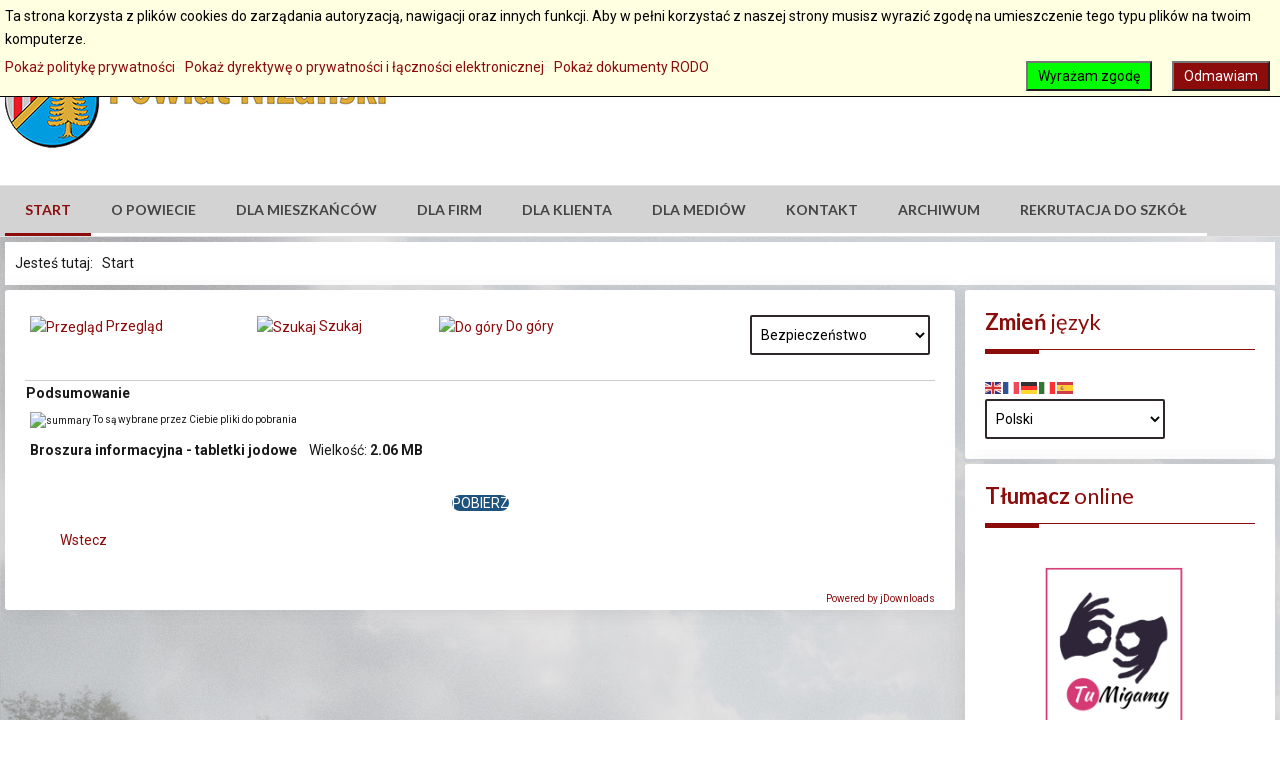

--- FILE ---
content_type: text/html; charset=utf-8
request_url: https://powiatnizanski.pl/component/jdownloads/summary/7-bezpieczenstwo/38-broszura-informacyjna-tabletki-jodowe
body_size: 10837
content:
<!DOCTYPE html>
<html xmlns="http://www.w3.org/1999/xhtml" xml:lang="pl-pl" lang="pl-pl" dir="ltr">
<head>
		
<meta http-equiv="X-UA-Compatible" content="IE=edge">
<meta name="viewport" content="width=device-width, initial-scale=1.0" />
<meta charset="utf-8" />
	<base href="https://powiatnizanski.pl/component/jdownloads/summary/7-bezpieczenstwo/38-broszura-informacyjna-tabletki-jodowe" />
	<meta name="keywords" content="niżański, nisko, powiat niżański, Starostwo Powiatowe w Nisku" />
	<meta name="generator" content="Joomla! - Open Source Content Management" />
	<title>Powiat Niżański - Download Summary</title>
	<link href="https://powiatnizanski.pl/znajdz-na-stronie?catid=7&amp;id=38&amp;format=opensearch" rel="search" title="Szukaj Powiat Niżański" type="application/opensearchdescription+xml" />
	<link href="https://powiatnizanski.pl/components/com_jdownloads/assets/css/jdownloads_buttons.css" rel="stylesheet" />
	<link href="https://powiatnizanski.pl/components/com_jdownloads/assets/css/jdownloads_fe.css" rel="stylesheet" />
	<link href="https://powiatnizanski.pl/components/com_jdownloads/assets/css/jdownloads_custom.css" rel="stylesheet" />
	<link href="/media/com_icagenda/icicons/style.css?0ce825ea4c0b7420f61f352972888a3d" rel="stylesheet" />
	<link href="/plugins/system/jcemediabox/css/jcemediabox.min.css?0072da39200af2a5f0dbaf1a155242cd" rel="stylesheet" />
	<link href="/templates/pcj-jgmina-sky/css/bootstrap.20.css" rel="stylesheet" />
	<link href="/templates/pcj-jgmina-sky/css/bootstrap_responsive.20.css" rel="stylesheet" />
	<link href="/templates/pcj-jgmina-sky/css/template.20.css" rel="stylesheet" />
	<link href="/templates/pcj-jgmina-sky/css/template_responsive.20.css" rel="stylesheet" />
	<link href="/templates/pcj-jgmina-sky/css/extended_layouts.20.css" rel="stylesheet" />
	<link href="/templates/pcj-jgmina-sky/css/font_switcher.20.css" rel="stylesheet" />
	<link href="/templates/pcj-jgmina-sky/css/color.20.css" rel="stylesheet" />
	<link href="//fonts.googleapis.com/css?family=Roboto:400,700&amp;subset=latin,latin-ext" rel="stylesheet" />
	<link href="//fonts.googleapis.com/css?family=Lato:400,700&amp;subset=latin,latin-ext" rel="stylesheet" />
	<link href="/templates/pcj-jgmina-sky/css/ikony.css" rel="stylesheet" />
	<link href="/templates/pcj-jgmina-sky/css/custom-all.css" rel="stylesheet" />
	<link href="/templates/pcj-jgmina-sky/css/rwd.css" rel="stylesheet" />
	<link href="/templates/pcj-jgmina-sky/css/tablesaw.stackonly.css" rel="stylesheet" />
	<link href="https://powiatnizanski.pl/media/com_acym/css/module.min.css?v=1067" rel="stylesheet" />
	<link href="/media/plg_system_eprivacy/css/definitions.min.css?0ce825ea4c0b7420f61f352972888a3d" rel="stylesheet" />
	<link href="/media/plg_system_eprivacy/css/ribbon.min.css?0ce825ea4c0b7420f61f352972888a3d" rel="stylesheet" />
	<link href="/modules/mod_djmegamenu/assets/css/offcanvas.min.css?4.3.4.pro" rel="stylesheet" />
	<link href="/modules/mod_djmegamenu/mobilethemes/dark/djmobilemenu.css?4.3.4.pro" rel="stylesheet" />
	<link href="https://cdnjs.cloudflare.com/ajax/libs/animate.css/4.1.1/animate.compat.min.css" rel="stylesheet" />
	<link href="https://cdnjs.cloudflare.com/ajax/libs/font-awesome/4.7.0/css/font-awesome.min.css" rel="stylesheet" />
	<link href="/modules/mod_djmegamenu/assets/css/theme_override.min.css?4.3.4.pro" rel="stylesheet" />
	<link href="/templates/pcj-jgmina-sky/css/djmegamenu.20.css" rel="stylesheet" />
	<link href="/templates/pcj-jgmina-sky/css/custom.20.css" rel="stylesheet" />
	<style>
.dj-hideitem { display: none !important; }
.plg_system_eprivacy_module .plg_system_eprivacy_message {
border:1px solid #a9a900;
background-color:#ffffe1;
padding:5px;
}
.plg_system_eprivacy_module .plg_system_eprivacy_message button.plg_system_eprivacy_agreed {
color:#000;
background-color:#0f0;
}
.plg_system_eprivacy_module .plg_system_eprivacy_message button.plg_system_eprivacy_declined {
color:#fff;
background-color:#f00;
}
.plg_system_eprivacy_module div.plg_system_eprivacy_accepted,
.plg_system_eprivacy_module div.plg_system_eprivacy_declined {
overflow:hidden;
border: 1px solid #ccc;
color: #999;
vertical-align:middle;

padding:5px;
}
.plg_system_eprivacy_module div.plg_system_eprivacy_accepted button,

.plg_system_eprivacy_module div.plg_system_eprivacy_declined button {
float:right;
}.activebar-container {
background-color:#ffffe1;
border-bottom:1px solid #000000;
color:#000;
}
.activebar-container p {
margin:5px;
text-align:left;
}
.activebar-container button {
float:right;
clear:none;
margin:5px 10px;
padding:5px 10px;
}
.activebar-container button.decline {
color:#fff;
background-color:#8c0c0c;
}
.activebar-container button.accept {
color:#000;
background-color:#0f0;
}
.activebar-container ul.links,.activebar-container ul.links li {
display:block;
}
.activebar-container ul.links li {
margin:0 5px;
float:left;
clear:none;
}
		@media (min-width: 980px) { #dj-megamenu93mobile { display: none; } }
		@media (max-width: 979px) { #dj-megamenu93, #dj-megamenu93sticky, #dj-megamenu93placeholder { display: none !important; } }
	div.mod_search236 input[type="search"]{ width:auto; }
	</style>
	<script type="application/json" class="joomla-script-options new">{"csrf.token":"787104f2ca94e10c085a57b83a0080d1","system.paths":{"root":"","base":""},"system.keepalive":{"interval":840000,"uri":"\/component\/ajax\/?format=json"},"joomla.jtext":{"PLG_SYS_EPRIVACY_JSMESSAGE":"Klikaj\u0105c OK akceptujesz pliki cookies.","PLG_SYS_EPRIVACY_MESSAGE":"Ta strona korzysta z plik\u00f3w cookies do zarz\u0105dania autoryzacj\u0105, nawigacji oraz innych funkcji. Aby w pe\u0142ni korzysta\u0107 z naszej strony musisz wyrazi\u0107 zgod\u0119 na umieszczenie tego typu plik\u00f3w na twoim komputerze.","PLG_SYS_EPRIVACY_TH_COOKIENAME":"Cookie Name","PLG_SYS_EPRIVACY_TH_COOKIEDOMAIN":"Domain","PLG_SYS_EPRIVACY_TH_COOKIEDESCRIPTION":"Description","PLG_SYS_EPRIVACY_TD_SESSIONCOOKIE":"Session Cookie","PLG_SYS_EPRIVACY_TD_SESSIONCOOKIE_DESC":"The session cookie is required for authentication, preference tracking, and other necessary functions to fully engage with this website.  The name of the session cookie is randomly generated.","PLG_SYS_EPRIVACY_POLICYTEXT":"Poka\u017c polityk\u0119 prywatno\u015bci","PLG_SYS_EPRIVACY_LAWLINK_TEXT":"Poka\u017c dyrektyw\u0119 o prywatno\u015bci i \u0142\u0105czno\u015bci elektronicznej","PLG_SYS_EPRIVACY_GDPRLINK_TEXT":"Poka\u017c dokumenty RODO","PLG_SYS_EPRIVACY_AGREE":"Wyra\u017cam zgod\u0119","PLG_SYS_EPRIVACY_DECLINE":"Odmawiam","PLG_SYS_EPRIVACY_CONFIRMUNACCEPT":"Wykonanie tej akcji usunie wszytkie pliki cookies tej witryny.\n\nCzy jeste\u015b pewien \u017ce chcesz usun\u0105\u0107 i zablokowa\u0107 pliki cookies?"},"plg_system_eprivacy":{"displaytype":"ribbon","autoopen":true,"accepted":false,"root":"\/index.php","cookies":{"sessioncookie":false,"accepted":[]},"cookie":{"domain":"powiatnizanski.pl","path":null},"loginlinks":[],"country":"not detected","cookieregex":[],"policyurl":"\/polityka-plikow-cookies","policytarget":"_self","agreeclass":"","declineclass":"","lawlink":["https:\/\/eur-lex.europa.eu\/LexUriServ\/LexUriServ.do?uri=CELEX:32002L0058:PL:NOT","https:\/\/eur-lex.europa.eu\/legal-content\/PL\/TXT\/HTML\/?uri=CELEX:32016R0679"]}}</script>
	<script src="https://powiatnizanski.pl/components/com_jdownloads/assets/js/jdownloads.js"></script>
	<script src="/media/system/js/mootools-core.js?0ce825ea4c0b7420f61f352972888a3d"></script>
	<script src="/media/system/js/core.js?0ce825ea4c0b7420f61f352972888a3d"></script>
	<script src="/media/system/js/mootools-more.js?0ce825ea4c0b7420f61f352972888a3d"></script>
	<script src="/media/jui/js/jquery.min.js?0ce825ea4c0b7420f61f352972888a3d"></script>
	<script src="/media/jui/js/jquery-noconflict.js?0ce825ea4c0b7420f61f352972888a3d"></script>
	<script src="/media/jui/js/jquery-migrate.min.js?0ce825ea4c0b7420f61f352972888a3d"></script>
	<!--[if lt IE 9]><script src="/media/system/js/polyfill.event.js?0ce825ea4c0b7420f61f352972888a3d"></script><![endif]-->
	<script src="/media/system/js/keepalive.js?0ce825ea4c0b7420f61f352972888a3d"></script>
	<script src="/plugins/system/jcemediabox/js/jcemediabox.min.js?d67233ea942db0e502a9d3ca48545fb9"></script>
	<script src="/media/jui/js/bootstrap.min.js?0ce825ea4c0b7420f61f352972888a3d"></script>
	<script src="/media/jui/js/jquery.ui.core.min.js?0ce825ea4c0b7420f61f352972888a3d"></script>
	<script src="/media/jui/js/jquery.ui.sortable.min.js?0ce825ea4c0b7420f61f352972888a3d"></script>
	<script src="/plugins/system/ef4_jmframework/includes/assets/template/js/layout.min.js"></script>
	<script src="/templates/pcj-jgmina-sky/js/jquery.cookie.js"></script>
	<script src="/templates/pcj-jgmina-sky/js/fontswitcher.js"></script>
	<script src="/templates/pcj-jgmina-sky/js/stickybar.js"></script>
	<script src="/templates/pcj-jgmina-sky/js/pagesettings.js"></script>
	<script src="/templates/pcj-jgmina-sky/js/jquery.countTo.js"></script>
	<script src="/templates/pcj-jgmina-sky/js/scripts.js"></script>
	<script src="/templates/pcj-jgmina-sky/js/tra.js"></script>
	<script src="/templates/pcj-jgmina-sky/js/tooltip.js"></script>
	<script src="/templates/pcj-jgmina-sky/js/tablesaw.stackonly.js"></script>
	<script src="https://cdn.gtranslate.net/widgets/latest/fd.js" data-gt-orig-url="/component/jdownloads/summary/7-bezpieczenstwo/38-broszura-informacyjna-tabletki-jodowe" data-gt-orig-domain="powiatnizanski.pl" data-gt-widget-id="323" defer></script>
	<script src="https://powiatnizanski.pl/media/com_acym/js/module.min.js?v=1067"></script>
	<script src="/media/plg_system_eprivacy/js/base64.min.js?0ce825ea4c0b7420f61f352972888a3d"></script>
	<script src="/media/plg_system_eprivacy/js/eprivacy.class.min.js?0ce825ea4c0b7420f61f352972888a3d"></script>
	<script src="/modules/mod_djmegamenu/assets/js/jquery.djmegamenu.min.js?4.3.4.pro" defer></script>
	<script src="/media/system/js/html5fallback.js"></script>
	<script src="/modules/mod_djmegamenu/assets/js/jquery.djmobilemenu.min.js?4.3.4.pro" defer></script>
	<script>
var live_site = "https://powiatnizanski.pl/";function openWindow (url) {
                fenster = window.open(url, "_blank", "width=550, height=480, STATUS=YES, DIRECTORIES=NO, MENUBAR=NO, SCROLLBARS=YES, RESIZABLE=NO");
                fenster.focus();
                }jQuery(function($) {
			 $('.hasTip').each(function() {
				var title = $(this).attr('title');
				if (title) {
					var parts = title.split('::', 2);
					var mtelement = document.id(this);
					mtelement.store('tip:title', parts[0]);
					mtelement.store('tip:text', parts[1]);
				}
			});
			var JTooltips = new Tips($('.hasTip').get(), {"maxTitleChars": 50,"fixed": false});
		});jQuery(document).ready(function(){WfMediabox.init({"base":"\/","theme":"standard","width":"","height":"","lightbox":0,"shadowbox":0,"icons":1,"overlay":1,"overlay_opacity":0.8,"overlay_color":"#000000","transition_speed":500,"close":2,"scrolling":"fixed","labels":{"close":"Close","next":"Next","previous":"Previous","cancel":"Cancel","numbers":"{{numbers}}","numbers_count":"{{current}} of {{total}}","download":"Download"}});});jQuery(function($){ initTooltips(); $("body").on("subform-row-add", initTooltips); function initTooltips (event, container) { container = container || document;$(container).find(".hasTooltip").tooltip({"html": true,"container": "body"});} });window.gtranslateSettings = window.gtranslateSettings || {};window.gtranslateSettings['323'] = {"default_language":"pl","languages":["en","fr","de","it","es"],"url_structure":"none","wrapper_selector":"#gt-wrapper-323","globe_size":60,"flag_size":16,"flag_style":"2d","custom_domains":null,"float_switcher_open_direction":"top","switcher_open_direction":"top","native_language_names":1,"add_new_line":1,"select_language_label":"Select Language","detect_browser_language":0,"custom_css":"","alt_flags":[],"switcher_horizontal_position":"left","switcher_vertical_position":"bottom","horizontal_position":"inline","vertical_position":"inline"};
        if(typeof acymModule === 'undefined'){
            var acymModule = [];
			acymModule['emailRegex'] = /^[a-z0-9!#$%&\'*+\/=?^_`{|}~-]+(?:\.[a-z0-9!#$%&\'*+\/=?^_`{|}~-]+)*\@([a-z0-9-]+\.)+[a-z0-9]{2,20}$/i;
			acymModule['NAMECAPTION'] = 'Nazwa';
			acymModule['NAME_MISSING'] = 'Proszę wpisać swoje imię';
			acymModule['EMAILCAPTION'] = 'E-mail';
			acymModule['VALID_EMAIL'] = 'Proszę wpisać poprawny adres e-mail';
			acymModule['VALID_EMAIL_CONFIRMATION'] = 'Email field and email confirmation field must be identical';
			acymModule['CAPTCHA_MISSING'] = 'Captcha jest nieprawidłowy, spróbuj ponownie';
			acymModule['NO_LIST_SELECTED'] = 'Wybierz listy, które chcesz subskrybować';
			acymModule['NO_LIST_SELECTED_UNSUB'] = 'Please select the lists you want to unsubscribe from';
            acymModule['ACCEPT_TERMS'] = 'Prosimy o potwierdzenie wyrażenia zgody na przetwarzanie danych osobowych / Polityki prywatności';
        }
		window.addEventListener("DOMContentLoaded", (event) => {
acymModule["excludeValuesformAcym79161"] = [];
acymModule["excludeValuesformAcym79161"]["2"] = "E-mail";  });
	</script>
	<link rel="preload" href="https://cdnjs.cloudflare.com/ajax/libs/animate.css/4.1.1/animate.compat.min.css" as="style">
	<link rel="preload" href="https://cdnjs.cloudflare.com/ajax/libs/font-awesome/4.7.0/css/font-awesome.min.css" as="style">

<link href="/templates/pcj-jgmina-sky/images/favicon.ico" rel="Shortcut Icon" />
<script type="text/javascript">
	window.cookiePath = '';
</script>

<script type="text/javascript">
if(window.MooTools)
{
   if (MooTools != undefined) {
      var mHide = Element.prototype.hide;
      Element.implement({
         hide: function() {
            if (this.hasClass("hasTooltip")) {
               return this;
            }
            mHide.apply(this, arguments);
         }
      });
   }
}
jQuery(function(){
  var $searchlink = jQuery('#searchtoggl i');
  var $searchbar  = jQuery('#searchbar');
  
  jQuery('#search-ikon a').on('click', function(e){
    e.preventDefault();
    
    if(jQuery(this).attr('id') == 'searchtoggl') {
      
	   if(!$searchbar.is(":visible")) { 
        // if invisible we switch the icon to appear collapsable
        $searchlink.removeClass('fa-search').addClass('fa-close');
      } else {
        // if visible we switch the icon to appear as a toggle
        $searchlink.removeClass('fa-close').addClass('fa-search');
      }
	  
	  
	  
      $searchbar.slideToggle(300, function(){
        // callback after search bar animation
      });
    }
  });
  
  //jQuery('#searchform').submit(function(e){
    //e.preventDefault(); // stop form submission
  //});
});
</script>
<script type='text/javascript'>




	    
        jQuery(function () {
			
  jQuery('[data-toggle="tooltip"]').tooltip()
})  


</script>  


<script>
  (function(i,s,o,g,r,a,m){i['GoogleAnalyticsObject']=r;i[r]=i[r]||function(){
  (i[r].q=i[r].q||[]).push(arguments)},i[r].l=1*new Date();a=s.createElement(o),
  m=s.getElementsByTagName(o)[0];a.async=1;a.src=g;m.parentNode.insertBefore(a,m)
  })(window,document,'script','//www.google-analytics.com/analytics.js','ga');

  ga('create', 'UA-8914108-1', 'powiat-nisko.pl');
  ga('send', 'pageview');

</script>
<!-- Universal Google Analytics Plugin by PB Web Development -->


</head>
<body class="   sticky-bar topbar2  "><div class="dj-offcanvas-wrapper"><div class="dj-offcanvas-pusher"><div class="dj-offcanvas-pusher-in">
  <div id="jm-allpage">
  	  		  		  			  		  			
<header id="jm-bar" class="" role="banner">
  <div id="topline"></div>
    <div id="jm-logo-nav">
    <div id="jm-logo-nav-in" class="container-fluid">
      <div class="row-fluid">
        <div class="span4">
                    <div id="jm-logo-sitedesc" class="pull-left">
                        <div id="jm-logo"> <a href="https://powiatnizanski.pl/">
                            <img src="https://powiatnizanski.pl/images/logo/herb_powiat_poziom.jpg" alt="Herb Powiatu Niżańskiego" />
                            </a> </div>
                                  </div>
                  </div>
        <div id="page-settings" class="span8">
                    <div id="jm-page-settings" class="pull-right">
            <ul class="nav menu">
                            <li class="resizer-label"> <span class="separator">Czcionka</span> </li>
              <li class="resizer"> <a data-toggle="tooltip" data-placement="bottom" href="#" class="jm-font-smaller hasTooltip" title="Zmniejsz wielkość czcionki">A-</a> <a data-toggle="tooltip" data-placement="bottom" href="#" class="jm-font-normal hasTooltip" title="Domyślny wielkość czcionki">A</a> <a data-toggle="tooltip" data-placement="bottom" href="#" class="jm-font-larger hasTooltip" title="Zwiększ wielkość czcionki">A+</a> </li>
                                          <li class="contrast-label"> <span class="separator">kontrast</span> </li>
              <li class="contrast"> 
              <a data-toggle="tooltip" data-placement="bottom" href="/component/jdownloads/?contrast=normal" class="jm-normal hasTooltip" title="Przełącz się na tryb domyślny."><span class="icon-tool_visibility"></span>
              <span class="jmcontrast-label">Przełącz się na tryb domyślny.</span>
              </a> 
              <a data-toggle="tooltip" data-placement="bottom"  href="/component/jdownloads/?contrast=highcontrast" class="jm-highcontrast hasTooltip" title="Wysoki kontrast - tryb czarny i biały"><span class="icon-tool_visibility"></span>
              <span class="jmcontrast-label">Wysoki kontrast - tryb czarny i biały</span></a> 
              <a data-toggle="tooltip" data-placement="bottom" href="/component/jdownloads/?contrast=highcontrast2" class="jm-highcontrast2 hasTooltip" title="Wysoki kontrast - tryb czarny i żółty"><span class="icon-tool_visibility"></span>
              <span class="jmcontrast-label">Wysoki kontrast - tryb czarny i żółty</span></a>  
              <a  data-toggle="tooltip" data-placement="bottom"  href="/component/jdownloads/?contrast=highcontrast3" class="jm-highcontrast3 hasTooltip" title="Wysoki kontrast - tryb żółty i czarny"><span class="icon-tool_visibility"></span>
              <span class="jmcontrast-label">Wysoki kontrast - tryb żółty i czarny</span></a>
              </li>
                                          <li class="container-width-label"> <span class="separator">Widok</span> </li>
              <li class="container-width"> 
              <a  data-toggle="tooltip" data-placement="bottom"  href="/component/jdownloads/?width=fixed" class="jm-fixed hasTooltip" title="Przełącz się na stały układ strony."><span class="icon-tool_uklad_waski"></span>Stały układ</a> 
              <a  data-toggle="tooltip" data-placement="bottom"  href="/component/jdownloads/?width=wide" class="jm-wide hasTooltip" title="Przełącz się na szeroki układ strony."><span class=" icon-tool_uklad_szer"></span>Szeroki układ</a> </li>
                                                      </ul>
          </div>
                  </div>
      </div>
    </div>
  </div>
    <div id="jm-main-nav">
    <div class="container-fluid">
      <div class="row-fluid">
        <div class="span12" style="position:relative;">
                    <nav id="jm-top-menu" class=" " role="navigation">
                <div class="jm-module-raw ">
        <ul id="dj-megamenu93" class="dj-megamenu dj-megamenu-override " data-options='{"wrap":null,"animIn":"zoomIn","animOut":"zoomOut","animSpeed":"normal","openDelay":250,"closeDelay":500,"event":"mouseenter","eventClose":"mouseleave","fixed":"0","offset":"0","theme":"override","direction":"ltr","wcag":1,"overlay":0}' data-trigger="979">
<li class="dj-up itemid101 first current active"><a class="dj-up_a active " href="/" ><span >Start</span></a></li><li class="dj-up itemid111"><a class="dj-up_a  " href="/o-powiecie" ><span >O powiecie</span></a></li><li class="dj-up itemid127"><a class="dj-up_a  " href="/dla-mieszkancow" ><span >Dla mieszkańców</span></a></li><li class="dj-up itemid146"><a class="dj-up_a  " href="/dla-firm-i-inwestorow" ><span >Dla firm</span></a></li><li class="dj-up itemid154"><a class="dj-up_a  " href="/dla-klienta" ><span >Dla klienta</span></a></li><li class="dj-up itemid159"><a class="dj-up_a  " href="/dla-mediow" ><span >Dla mediów</span></a></li><li class="dj-up itemid1207"><a class="dj-up_a  " href="/kontakt" ><span >Kontakt</span></a></li><li class="dj-up itemid1115"><a class="dj-up_a  " href="/archiwalne" ><span >Archiwum</span></a></li><li class="dj-up itemid1231"><a class="dj-up_a  " href="/rekrutacja" ><span >Rekrutacja do szkół</span></a></li></ul>



	<div id="dj-megamenu93mobile" class="dj-megamenu-offcanvas dj-megamenu-offcanvas-dark ">
		<span class="dj-mobile-open-btn"><em class="fa fa-bars"></em></span>
		
		<aside class="dj-offcanvas dj-offcanvas-dark " data-effect="3">
			<div class="dj-offcanvas-top">
				<span class="dj-offcanvas-close-btn"><em class="fa fa-close"></em></span>
			</div>
						
							<div class="dj-offcanvas-modules">
							<div class="moduletable">
						
<div class="search mod_search236">
  <form action="/component/jdownloads/" method="post" class="form-inline" id="searchform">
    <label for="mod-search-searchword" class="element-invisible">Szukaj...</label> <input name="searchword" id="mod-search-searchword" maxlength="200"  class="inputbox search-query" type="search" size="16" placeholder="Wpisz frazę" /> <button class="btn-search" onclick="this.form.searchword.focus();"><i class="fa fa-search fa-lg"></i><span class="jmcontrast-label">dd</span></button>    <input type="hidden" name="task" value="search" />
    <input type="hidden" name="option" value="com_search" />
    <input type="hidden" name="Itemid" value="171" />
  </form>
</div>
		</div>
					</div>
						
			<div class="dj-offcanvas-content">			
				<ul class="dj-mobile-nav dj-mobile-dark ">
<li class="dj-mobileitem itemid-101 current active"><a href="/" >Start</a></li><li class="dj-mobileitem itemid-111"><a href="/o-powiecie" >O powiecie</a></li><li class="dj-mobileitem itemid-127"><a href="/dla-mieszkancow" >Dla mieszkańców</a></li><li class="dj-mobileitem itemid-146"><a href="/dla-firm-i-inwestorow" >Dla firm</a></li><li class="dj-mobileitem itemid-154"><a href="/dla-klienta" >Dla klienta</a></li><li class="dj-mobileitem itemid-159"><a href="/dla-mediow" >Dla mediów</a></li><li class="dj-mobileitem itemid-1207"><a href="/kontakt" >Kontakt</a></li><li class="dj-mobileitem itemid-1115"><a href="/archiwalne" >Archiwum</a></li><li class="dj-mobileitem itemid-1231"><a href="/rekrutacja" >Rekrutacja do szkół</a></li></ul>
			</div>
			
					</aside>
	</div>

    </div>

          </nav>
                            </div>
      </div>
    </div>
  </div>
</header>
  		  			  		  			<section id="jm-main">
	<div class="container-fluid">
				<div class="row-fluid">
			<div id="jm-breadcrumbs" class="span12 ">
					<div class="jm-module ">
		<div  class="jm-module-in">
					    <div class="jm-module-content clearfix notitle">
		    	<div aria-label="Ścieżka powrotu" role="navigation">
	<ul itemscope itemtype="https://schema.org/BreadcrumbList" class="breadcrumb">
					<li>
				Jesteś tutaj: &#160;
			</li>
		
						<li itemprop="itemListElement" itemscope itemtype="https://schema.org/ListItem" class="active">
					<span itemprop="name">
						Start					</span>
					<meta itemprop="position" content="1">
				</li>
				</ul>
</div>
	      
		    </div>
		</div>
	</div>
	
			</div>
		</div>
				<div class="row-fluid">
			<div id="jm-content" class="span9" data-xtablet="span12" data-tablet="span12" data-mobile="span12">
												<main id="jm-maincontent" role="main">
					<div class="jd-item-page"><table class="jd_top_navi" width="100%" style="border-bottom: 1px solid #cccccc;">
<tr valign="top" border="0px">
<td style="padding:5px;"><a href="/component/jdownloads/?Itemid=0"><img src="https://powiatnizanski.pl/components/com_jdownloads/assets/images/home_fe.png" width="32" height="32" style="border:0px;" alt="Przegląd" /></a> <a href="/component/jdownloads/?Itemid=0">Przegląd</a></td>
<td style="padding:5px;"><a href="/component/jdownloads/search?Itemid=0"><img src="https://powiatnizanski.pl/components/com_jdownloads/assets/images/search.png" width="32" height="32" style="border:0px;" alt="Szukaj" /></a> <a href="/component/jdownloads/search?Itemid=0">Szukaj</a></td>

<td style="padding:5px;"><a href="/component/jdownloads/categories?Itemid=0"><img src="https://powiatnizanski.pl/components/com_jdownloads/assets/images/upper.png" width="32" height="32" style="border:0px;" alt="Do góry" /></a> <a href="/component/jdownloads/categories?Itemid=0">Do góry</a></td>
<td style="padding:5px;" align="right" valign="bottom"><form name="go_cat" id="go_cat" method="post"><select id="cat_list" name="cat_list" class="inputbox" onchange="gocat('/component/jdownloads/?Itemid=0', '/component/jdownloads/downloads/uncategorised?Itemid=0', '/component/jdownloads/downloads/all?Itemid=0', '/component/jdownloads/downloads/all?type=top&amp;Itemid=0',  '/component/jdownloads/downloads/all?type=new&amp;Itemid=0'  ,'null,/component/jdownloads/category/2-komunikaty-prasowe?Itemid=0,/component/jdownloads/category/3-informatory?Itemid=0,null,/component/jdownloads/category/5-logo-i-godlo?Itemid=0,/component/jdownloads/category/6-rozne?Itemid=0,/component/jdownloads/category/7-bezpieczenstwo?Itemid=0')">
	<option value="0">Przegląd</option>
	<option value="1">Only Uncategorised</option>
	<option value="-1">All Downloads</option>
	<option value="3">Informatory</option>
	<option value="5">Logo i godło</option>
	<option value="6">R&oacute;żne</option>
	<option value="7" selected="selected">Bezpieczeństwo</option>
</select>
</form></td>
</tr>
</table><table class="jd_cat_subheader" width="100%">
<tr><td><b>Podsumowanie</b></td></tr>
</table><div class="jd_cat_title" style="padding:5px; font-size:10px; font-weight:normal;"><img src="https://powiatnizanski.pl/components/com_jdownloads/assets/images/summary.png" width="48" height="48" style="border:0px;" alt="summary" />  To są wybrane przez Ciebie pliki do pobrania</div>
<div valign="top" style="padding:5px;"><div class="jd_summary_list"><ul class="sumlist"><div><li><b>Broszura informacyjna - tabletki jodowe &nbsp;&nbsp;&nbsp;</b>Wielkość: <b>2.06 MB</b></li></div></ul></div></div>


<div style="padding:5px;"></div>
<div style="padding:5px; text-align:center;"></div>
<div></div>
<div style="text-align:center"></div>
<div style="text-align:center; padding:5px;"><div id="countdown" style="text-align:center"><a href="/component/jdownloads/send/7-bezpieczenstwo/38-broszura-informacyjna-tabletki-jodowe?Itemid=0" target="_blank" title="Rozpocznij pobieranie" class="jdbutton jblue ">Pobierz</a></div></div>
<div style="text-align:center;"></div>
<div style="text-align:center;"></div>
<div style="text-align:center;"></div>
<div></div><div style="text-align:left; height:50px;" class="back_button"><a href="javascript:history.go(-1)">Wstecz</a></div><div style="text-align:center" class="jd_footer"><a href="http://www.jDownloads.com" target="_blank" title="www.jDownloads.com">Powered&nbsp;by&nbsp;jDownloads</a></div></div>
				</main>
											</div>
									<aside id="jm-right" role="complementary" class="span3" data-xtablet="span12 first-span" data-tablet="span12 first-span" data-mobile="span12 first-span">
				<div class="">
						<div class="jm-module ">
		<div  class="jm-module-in">
					   		<h3 class="jm-title "><span>Zmień</span> język</h3>
		   			    <div class="jm-module-content clearfix ">
		    	<div class="gtranslate_wrapper" id="gt-wrapper-323"></div>	      
		    </div>
		</div>
	</div>
		<div class="jm-module ">
		<div  class="jm-module-in">
					   		<h3 class="jm-title "><span>Tłumacz</span> online</h3>
		   			    <div class="jm-module-content clearfix ">
		    	

<div class="custom"  >
	<p><a title="Tłumacz online języka migowego" href="https://powiat-nizanski.tumigamy.online"><img style="display: block; margin-left: auto; margin-right: auto;" src="/images/Tu_Migamy_logo_na_strone.png" alt="" width="224" height="224" /></a></p></div>
	      
		    </div>
		</div>
	</div>
		<div class="jm-module ">
		<div  class="jm-module-in">
					   		<h3 class="jm-title "><span>Newsletter</span></h3>
		   			    <div class="jm-module-content clearfix ">
		    		<div class="acym_module " id="acym_module_formAcym79161">
		<div class="acym_fulldiv" id="acym_fulldiv_formAcym79161" >
			<form enctype="multipart/form-data"
				  id="formAcym79161"
				  name="formAcym79161"
				  method="POST"
				  action="/component/acym/frontusers?tmpl=component">
				<div class="acym_module_form">
                    
<div class="acym_form">
    <div class="onefield fieldacy2 acyfield_text" id="field_2"><label class="cell margin-top-1"><span class="acym__users__creation__fields__title">E-mail</span><input autocomplete="email" id="email_field_608"  name="user[email]" value="" data-authorized-content="{&quot;0&quot;:&quot;all&quot;,&quot;regex&quot;:&quot;&quot;,&quot;message&quot;:&quot;Incorrect value for the field E-mail&quot;}" required type="email" class="cell acym__user__edit__email"></label><div class="acym__field__error__block" data-acym-field-id="2"></div></div></div>

<p class="acysubbuttons">
	<noscript>
        Włącz swój javascript, aby przesłać ten formularz	</noscript>
	<button type="submit"
			class="btn btn-primary button subbutton"
			onclick="try{ return submitAcymForm('subscribe','formAcym79161', 'acymSubmitSubForm'); }catch(err){alert('The form could not be submitted '+err);return false;}">
        Zapisz	</button>
    		<button type="submit"
				class="btn button unsubbutton"
				onclick="try{ return submitAcymForm('unsubscribe','formAcym79161', 'acymSubmitSubForm'); }catch(err){alert('The form could not be submitted '+err);return false;}">
            Wypisz		</button>
    </p>
				</div>

				<input type="hidden" name="ctrl" value="frontusers" />
				<input type="hidden" name="task" value="notask" />
				<input type="hidden" name="option" value="com_acym" />

                
				<input type="hidden" name="ajax" value="1" />
				<input type="hidden" name="successmode" value="replace" />
				<input type="hidden" name="acy_source" value="Module n°350" />
				<input type="hidden" name="hiddenlists" value="1" />
				<input type="hidden" name="fields" value="name,email" />
				<input type="hidden" name="acyformname" value="formAcym79161" />
				<input type="hidden" name="acysubmode" value="mod_acym" />
				<input type="hidden" name="confirmation_message" value="" />

                			</form>
		</div>
	</div>
	      
		    </div>
		</div>
	</div>
					</div>
			</aside>
					</div>
	</div>
</section>
  		  			  		  			<section id="jm-bottom1" class="">
	<div class="container-fluid">
		<div class="row-fluid jm-flexiblock jm-bottom1"><div class="span12"  data-default="span12" data-wide="span12" data-normal="span12" data-xtablet="span12" data-tablet="span100" data-mobile="span100">	<div class="jm-module color-ms">
		<div  class="jm-module-in">
					   		<h3 class="jm-title "><span>Kontakt</span></h3>
		   			    <div class="jm-module-content clearfix ">
		    	

<div class="customcolor-ms"  >
	<p><img class="pull-left" style="display: block; border-width: 2px; margin: 2px 8px 2px 8px;" src="/images/logo/herbpowiat_malyok.png" alt="herb" width="56" height="67" />Powiat Niżański<br />Plac Wolności 2<br />37-400 Nisko</p>
<p>NIP Powiatu: 602-01-21-164</p>
<p>tel. 15 841 27 00, 15 841 26 07<br />tel./fax 15 687 24 49</p>
<p>e-mail: <a href="mailto:poczta@powiatnizanski.pl">poczta@powiatnizanski.pl</a></p>
<p><a class="button" href="/wydzialy-starostwa">Wydziały Starostwa</a></p></div>
	      
		    </div>
		</div>
	</div>
	</div></div>	</div>
</section>
  		  			<section id="jm-footer-mod" class="">
	<div id="jm-footer-mod-in" class="container-fluid">
		<div class="row-fluid jm-flexiblock jm-footer"><div class="span12"  data-default="span12" data-wide="span12" data-normal="span12" data-xtablet="span12" data-tablet="span100" data-mobile="span100"><div class="row-fluid"><div class="span2">	<div class="jm-module ">
		<div  class="jm-module-in">
					   		<h3 class="jm-title "><span>Na</span> skróty</h3>
		   			    <div class="jm-module-content clearfix ">
		    	<ul class="nav menu mod-list">
<li class="item-217"><a href="/dla-klienta" >Załatw sprawę</a></li><li class="item-218"><a href="/do-pobrania" >Do pobrania</a></li><li class="item-227"><a href="/archiwum" >Archiwum artykułów</a></li><li class="item-1184"><a href="/deklaracja-dostepnosci" >Deklaracja dostępności</a></li></ul>
	      
		    </div>
		</div>
	</div>
	</div><div class="span2">	<div class="jm-module ">
		<div  class="jm-module-in">
					   		<h3 class="jm-title "><span>Kontakty</span></h3>
		   			    <div class="jm-module-content clearfix ">
		    	<ul class="nav menu mod-list">
<li class="item-222"><a href="/wydzialy-starostwa" >Wydziały Starostwa</a></li><li class="item-226"><a href="/2015-08-24-20-33-28" >Telefony alarmowe</a></li><li class="item-223"><a href="/telefony-zaufania" >Telefony zaufania</a></li></ul>
	      
		    </div>
		</div>
	</div>
	</div><div class="span2">	<div class="jm-module ">
		<div  class="jm-module-in">
					   		<h3 class="jm-title "><span>Powiat</span> w sieci</h3>
		   			    <div class="jm-module-content clearfix ">
		    	

<div class="custom"  >
	<div class="row-fluid">
<div class="span12">
<ul class="social">
<li><span class="icon-soc_faceb social-label"><a href="https://www.facebook.com/Starostwo-Powiatowe-w-Nisku-153203824747304/" rel="alternate">Facebook</a></span></li>
<li><span class="social-label icon-soc_ytube"><a href="https://www.youtube.com/user/SPNisko" rel="alternate">YouTube</a></span></li>
<li><a href="/?format=feed&amp;type=rss"><span class="icon-soc_feed social-label">RSS</span></a></li>
<li><a href="mailto://boi@powiatnizanski.pl" rel="alternate"><span class="icon-tool-message social-label">Kontakt</span></a></li>
</ul>
</div>
</div></div>
	      
		    </div>
		</div>
	</div>
	</div></div></div></div>	</div>
</section>
  		  			<footer id="jm-footer" role="contentinfo">
	<div class="project-partners">
		<a title="Link do strony projektu Kuźnia Dostępnych Stron" href="http://dostepny.joomla.pl"><img src="/templates/pcj-jgmina-sky/images/footer/logo_KDS_stopka.png" alt="Logo projektu Kuźnia Dostępnych Stron" /></a>
		<a title="Link do strony Ministerstwa Administracji i Cyfryzacji" href="http://mac.gov.pl"> <img src="/templates/pcj-jgmina-sky/images/footer/logo_MAC_stopka.png" alt="Logo Ministerstwa Administracji i Cyfryzacji" /> </a>
		<a title="Link do strony Spółdzielni Socjalnej FADO" href="http://www.spoldzielniafado.pl/"> <img src="/templates/pcj-jgmina-sky/images/footer/logo_FADO_stopka.png" alt="Logo Spółdzielni Socjalnej FADO" /> </a>
		<a title="Link do strony Fundacji PCJ Otwarte Źródła" href="http://fundacja.joomla.pl"><img src="/templates/pcj-jgmina-sky/images/footer/logo_PCJ_stopka.png" alt="Logo Fundacji PCJ Otwarte Źródła" /> </a>
		<p class="text-center nomargin"><small>Projekt Kuźnia Dostępnych Stron współfinansowany ze środków Ministerstwa Administracji i Cyfryzacji</small></p>
	</div>
	<div id="jm-footer-in" class="container-fluid">
				<div id="jm-copyrights" class="pull-left ">
			

<div class="custom"  >
	<p>© Powiat Niżański 2021. Wszystkie prawa zastrzeżone.</p></div>

		</div>
		        		</div>
</footer>
  		  			
<div id="jm-debug">
	<div class="container-fluid">
		<div class="row-fluid">
			<div class="plg_system_eprivacy_module">
        <div class="plg_system_eprivacy_message" style="display:none">
                <p>Ta strona korzysta z plików cookies do zarządania autoryzacją, nawigacji oraz innych funkcji. Aby w pełni korzystać z naszej strony musisz wyrazić zgodę na umieszczenie tego typu plików na twoim komputerze.</p>
                    <p><a href="/polityka-plikow-cookies" target="_self">Pokaż politykę prywatności</a></p>
                            <p><a href="https://eur-lex.europa.eu/LexUriServ/LexUriServ.do?uri=CELEX:32002L0058:PL:NOT" onclick="window.open(this.href);return false;" target="_self">Pokaż dyrektywę o prywatności i łączności elektronicznej</a></p>
            <p><a href="https://eur-lex.europa.eu/legal-content/PL/TXT/HTML/?uri=CELEX:32016R0679" onclick="window.open(this.href);return false;" target="_self">Pokaż dokumenty RODO</a></p>
                        <button class="plg_system_eprivacy_agreed">Wyrażam zgodę</button>
        <button class="plg_system_eprivacy_declined">Odmawiam</button>
    </div>
    <div class="plg_system_eprivacy_declined" style="display:none">
        <p>
            <button class="plg_system_eprivacy_reconsider">Odblokuj pliki Cookies</button> 
            Zablokowałeś pliki cookies. Ta decyzja może być cofnięta.        </p>
    </div>
        <div class="plg_system_eprivacy_accepted" style="display:none">
        <p>
            <button class="plg_system_eprivacy_reconsider">Zmień zgodę na pliki Cookies</button> 
            <button class="plg_system_eprivacy_accepted">Usuń pliki Cookies</button> 
            Zezwoliłeś na umieszczenie plików Cookies na swoim komputerze. Ta decyzja może zostać cofnięta.        </p>
    </div>
</div>
<div id="plg_system_eprivacy" style="display:none"></div>
		</div>
	</div>
</div>
  		  	  </div>
</div></div></div><div class="activebar-container" style="display:none">
    <p>Ta strona korzysta z plików cookies do zarządania autoryzacją, nawigacji oraz innych funkcji. Aby w pełni korzystać z naszej strony musisz wyrazić zgodę na umieszczenie tego typu plików na twoim komputerze.</p>
    <ul class="links">
                    <li><a href="/polityka-plikow-cookies" target="_self">Pokaż politykę prywatności</a></li>
                            <li>
                <a href="https://eur-lex.europa.eu/LexUriServ/LexUriServ.do?uri=CELEX:32002L0058:PL:NOT" target="_self">
                    Pokaż dyrektywę o prywatności i łączności elektronicznej                </a>
            </li>
            <li>
                <a href="https://eur-lex.europa.eu/legal-content/PL/TXT/HTML/?uri=CELEX:32016R0679" target="_self">
                    Pokaż dokumenty RODO                </a>
            </li>
            </ul>
        <button class="decline ">Odmawiam</button>
    <button class="accept ">Wyrażam zgodę</button>
</div>
</body>
</html>

--- FILE ---
content_type: text/css
request_url: https://powiatnizanski.pl/templates/pcj-jgmina-sky/css/custom-all.css
body_size: 4293
content:
:focus, a:focus img, .btn:focus{
	outline: 2px red solid ;
}
body a:hover, a:hover img, .btn:hover{
	outline: 2px red dotted ;
}
#mod-finder-searchform {
    background: lightgrey;
    padding: 0 5px 5px 10px;
    border-radius:5px;
}

#jm-bar + #jm-top1, #jm-bar + #jm-system-message, #jm-bar + #jm-main, #jm-bar + #jm-bottom2 {
    padding-top: 5px;
}
.jm-module {
    margin-bottom: 5px;
}
#jm-allpage {
    position: relative;
    background: none;
}
#jm-maincontent {
    background: #FFF;
    padding: 20px;
    box-shadow: 0 0px 25px 0 rgba(0, 0, 0, 0.04), 0 0px 25px 0 rgba(0, 0, 0, 0.04);
}
.homeclass #jm-maincontent {
    display: block;
}
#jm-right .jm-module-in,
#jm-left .jm-module-in,
#jm-bottom1 .jm-module-in {
    padding: 20px;
    box-shadow: 0 0px 25px 0 rgba(0, 0, 0, 0.04), 0 0px 25px 0 rgba(0, 0, 0, 0.04);
}
.homeclass #jm-bottom1 .jm-module-in {
    background: none;
    border-radius: 0px;
    box-shadow: 0px 0px 0px 0px;
}
#jm-right .color-ms .jm-module-in {
    background: none;
    padding: 0;
    box-shadow: none;
    -webkit-border-radius: 0px;
    -moz-border-radius: 0px;
    border-radius: 0px;
}
#jm-left .color-ms .jm-module-in {
    background: none;
    padding: 0;
    box-shadow: none;
    -webkit-border-radius: 0px;
    -moz-border-radius: 0px;
    border-radius: 0px;
}
table.category td.list-date,
table.category td.list-hits {
    text-align: center;
}
#jm-allpage .jm-module.color-ms {
    color: #ffffff;
    padding: 20px;
    box-shadow: 0 0px 25px 0 rgba(0, 0, 0, 0.04), 0 0px 25px 0 rgba(0, 0, 0, 0.04);
}
#jm-allpage .jm-module.color-ms .jm-title {
    color: #ffffff;
    border-bottom: #fff solid 1px;
}
#jm-allpage .jm-module.color-ms .jm-title::before {
    background: #fff none repeat scroll 0 0;
    content: "";
    height: 5px;
    left: 0;
    position: absolute;
    top: 100%;
    width: 20%;
}
.icons .btn {
    border: none;
}
#jm-bottom1 {
    background: none;
    color: #444444;
    padding-bottom: 30px;
    padding-top: 0px;
}
#jm-allpage,
#jm-top1,
#jm-main {
    background: none;
}
#jm-header-content .jm-module:first-child {
    margin: 0px;
}
#jm-header-content-in .jm-module-in {
    min-height: 300px;
}
#jm-content-top .jm-module-in,
#jm-right .jm-module-in,
#jm-left .jm-module-in,
#jm-top1-in .jm-module-in,
.bottom-mod .jm-module-in,
#jm-header-content-in .jm-module-in {
    background: #FFF;
    padding: 20px;
    box-shadow: 0 0px 25px 0 rgba(0, 0, 0, 0.04), 0 0px 25px 0 rgba(0, 0, 0, 0.04);
}
.djslider-default {
    -webkit-box-shadow: 0px 0px 5px 0px rgba(199, 199, 199, 1);
    -moz-box-shadow: 0px 0px 5px 0px rgba(199, 199, 199, 1);
    box-shadow: 0px 0px 5px 0px rgba(199, 199, 199, 1);
    -webkit-border-radius: 5px;
    -moz-border-radius: 5px;
    border-radius: 5px;
    height: 100%;
}
.slide-desc {
    height: 100%;
}
.slide-desc-in {
    height: 100%
}
.slide-desc-text-default a.readmore {
    background: lightgrey;
    padding: 6px 20px;
    text-transform: uppercase;
    text-align: center;
    line-height: 18px;
    font-weight: bold;
}
.slide-desc-text-default a.readmore:hover {
    text-decoration: none;
    /*color: #FFF;*/
}
.homeclass #jm-bottom1 {
    padding-top: 60px;
    padding-bottom: 30px;
    color: #fff;
}
.homeclass #jm-bottom1 h4 a {
    color: #FFF;
}
.homeclass #jm-bottom1 h4 a:hover {
    color: #3a3a3a;
}
#jm-bottom1 h4 a {
    position: relative;
    padding-left: 20px;
}
#jm-bottom1 h4 a::before {
    content: "\e60b";
    font-family: "icomoon";
    left: 0;
    position: absolute;
    top: 0;
}
#jm-bottom2 {
    padding-top: 60px;
    padding-bottom: 0px;
    background: none;
    color: #6d6d6d;
}
#jm-bottom3 {
    border: none;
    padding-top: 30px;
    padding-bottom: 30px;
    background: none;
    color: #6d6d6d;
}
.jm-module .jm-title span {
    font-weight: bold;
}
.homeclass #jm-bottom1 .jm-module .jm-title,
.homeclass #jm-bottom1 .moduletable > h3 {
    color: #fff;
    padding-bottom: 15px;
    border-bottom: #FFF solid 1px;
    position: relative;
}
.homeclass #jm-bottom1 .jm-module .jm-title::before {
    background: #FFF none repeat scroll 0 0;
    content: "";
    height: 5px;
    left: 0;
    position: absolute;
    top: 100%;
    width: 20%;
}
#jm-bottom2 .jm-module .jm-title,
#jm-bottom2 .moduletable > h3 {
    color: #444444;
}
#jm-bottom3 .jm-module .jm-title,
#jm-bottom3 .moduletable > h3 {
    padding-right: 50px;
    position: relative;
}
#jm-bottom3 .jm-module .jm-title {
    height: 48px;
}
#jm-bottom3 .jm-module .jm-title::after {
    position: absolute;
    content: "\e611";
    font-family: "icomoon";
    right: 0;
    top: 0;
    font-size: 40px;
}
.zs-urzad.iko-startowa {
    margin-bottom: 15px;
}
.bottom-mod {
    text-align: center;
    min-height: 230px;
}
.bottom-mod i {
    font-size: 50px;
    line-height: 56px;
}
.bottom-mod h3 {
    font-size: 18px;
    padding: 0;
    margin: 5px 0 10px 0;
    font-weight: 400;
}
.bottom-mod h3 span {
    font-weight: 700;
}
.bottom-mod p {
    margin-bottom: 10px;
    line-height: 20px;
}
.bottom-mod .btn-more {
    text-transform: uppercase;
    color: #FFF;
    font-size: 14px;
    font-weight: bold;
    padding: 6px 20px;
}
.bottom-mod .btn-more:hover {
    text-decoration: none;
}
#jm-bottom3 .bip ul li a {
    position: relative;
    padding-left: 20px;
}
#jm-bottom3 .bip ul li a:hover {
    color: #3c3c3b;
    text-decoration: none;
}
#jm-bottom3 .bip ul li a::before {
    content: "\e60b";
    font-family: "icomoon";
    left: 0;
    position: absolute;
    top: 0;
    line-height: 18px;
}
#jm-bottom3 .bip ul li {
    background: none;
    padding: 0;
    line-height: 24px;
}
.slide-desc-text-default .slide-title {
    font-weight: normal;
    line-height: 1.6rem;
}
.slide-desc-text-default .slide-title a {
    /*color: #fff;*/
    font-family: "Lato", serif;
   /* font-size: 22px;*/
    font-weight: 600;
   /* line-height: 1.5rem;*/
}
.slide-desc-text-default .slide-title {
     font-size: 1.4rem;line-height: 1.7rem;margin: 20px 0 30px;
}
.slide-desc-text-default .slide-title a:hover {
    text-decoration: none;
}
.slide-desc-text-default .slide-text {
    font-size: 1.0rem;line-height: 1.7rem;
    margin-bottom: 10px;
}
.slide-desc-text-default a.readmore {
    float: left;
}
#page-settings .nav.menu {
    margin: 0;
    *zoom: 1;
}
#page-settings .nav.menu:before,
#page-settings .nav.menu:after {
    display: table;
    content: "";
    line-height: 0;
}
#page-settings .nav.menu:after {
    clear: both;
}
#page-settings .nav.menu > li {
    float: left;
    background: none;
    margin: 0;
    padding: 0 10px;
}
#page-settings .nav.menu li a,
#page-settings .nav.menu li span.separator {
    line-height: 39px;
}
#page-settings .nav.menu > li > a,
#page-settings .nav.menu > li > span.separator,
#page-settings .nav.menu > li > div > a {
    padding: 0;
    margin: 0;
    border: none;
}
#page-settings .nav.menu ul,
#page-settings .nav.menu > li.parent > a:after,
#page-settings .nav.menu > li.parent > span.separator:after {
    display: none;
}
#jm-allpage #jm-page-settings .nav.menu li.contrast-label {
    border-right: none;
    padding-right: 5px;
}
#jm-allpage #jm-page-settings .nav.menu li.contrast-label span {
    text-decoration: none;
    pointer-events: none;
}
#jm-allpage #jm-page-settings .nav.menu .contrast {
    line-height: 39px;
    border-left: none;
}
#jm-allpage #jm-page-settings .nav.menu .contrast a {
    display: inline-block;
    line-height: 1;
    padding: 4px 5px;
    border: 2px solid #444444;
    -webkit-box-sizing: border-box;
    -moz-box-sizing: border-box;
    box-sizing: border-box;
    border-radius: 50px;
}
#jm-allpage #jm-page-settings .nav.menu .contrast a:hover {
    text-decoration: underline;
}
#jm-allpage #jm-page-settings .nav.menu .contrast .jm-highcontrast {
    background: #444444;
    color: #ffffff;
}
#jm-allpage #jm-page-settings .nav.menu .contrast .jm-highcontrast2 {
    background: #444444;
    color: #ffff00;
}
#jm-allpage #jm-page-settings .nav.menu .contrast .jm-highcontrast3 {
    background: #ffff00;
    color: #444444;
}
#jm-allpage #jm-page-settings .nav.menu .day-night [class^="icon-"],
#jm-allpage #jm-page-settings .nav.menu .day-night [class*=" icon-"] {
    margin-right: 5px;
    vertical-align: top;
    top: 0;
}
#jm-allpage span.jmcontrast-label {   display: none;}
#jm-allpage #jm-page-settings .nav.menu .container-width {
    line-height: 39px;
}
#jm-allpage #jm-page-settings .nav.menu li.top-sitemap {
    line-height: 39px;
    border-left: #e2e2e2 solid 1px;
}
#jm-allpage #jm-page-settings .nav.menu li.top-bip {
    line-height: 39px;
    border-left: #e2e2e2 solid 1px;
}
#jm-allpage #jm-page-settings .nav.menu li.top-bip a:hover {
    color: #F00;
}
#jm-allpage #jm-page-settings .nav.menu .container-width .container-width-label {
    font-size: 11px;
    text-transform: uppercase;
}
#jm-allpage #jm-page-settings .nav.menu li.contrast-label,
#jm-allpage #jm-page-settings .nav.menu li.container-width-label,
#jm-allpage #jm-page-settings .nav.menu li.resizer-label {
    font-size: 11px;
    text-transform: uppercase;
}
#jm-allpage #jm-page-settings .nav.menu li.container-width-label,
#jm-allpage #jm-page-settings .nav.menu li.contrast-label {
    border-left: #e2e2e2 solid 1px;
}
#jm-allpage #jm-page-settings .nav.menu .container-width a [class^="icon-"],
#jm-allpage #jm-page-settings .nav.menu .container-width a [class*=" icon-"],
#jm-allpage #jm-page-settings .nav.menu .top-sitemap a [class^="icon-"],
#jm-allpage #jm-page-settings .nav.menu .top-sitemap a [class*=" icon-"],
#jm-allpage #jm-page-settings .nav.menu .top-bip a [class^="icon-"],
#jm-allpage #jm-page-settings .nav.menu .top-bip a [class*=" icon-"] {
    line-height: 1;
    padding: 5px 5px;
    border: none;
    -webkit-box-sizing: border-box;
    -moz-box-sizing: border-box;
    box-sizing: border-box;
    font-size: 24px;
}
#jm-allpage #jm-page-settings .nav.menu .top-sitemap a [class^="icon-"],
#jm-allpage #jm-page-settings .nav.menu .top-sitemap a [class*=" icon-"] {
    font-size: 20px;
}
#jm-allpage #jm-page-settings .nav.menu .container-width .jm-fixed [class^="icon-"],
#jm-allpage #jm-page-settings .nav.menu .container-width .jm-fixed [class*=" icon-"] {
    padding-left: 5px;
    padding-right: 5px;
}
.nav.menu > li > div > a {
    background: none;
    padding-top: 14px;
    padding-bottom: 14px;
    padding-left: 0;
    padding-right: 0;
    border-top: 1px solid #e2e2e2;
}
#jm-top-menu {
    background:lightgrey;
    padding: 0;
}
#jm-logo-nav {
    padding-top: 30px;
    padding-bottom: 30px;
}
.scrolled #jm-logo-nav{display:none}

#jm-main-nav {
    border-top: #e2e2e2 solid 1px;
    background: lightgrey;
}
#jm-top-menu .jm-module-raw {
    float: none;
}
#jm-header {
    padding-top: 50px;
    padding-bottom: 30px;
    border: none;
    background: none;
}
#jm-top1 {
    border: none;
    padding-top: 0;
}
#jm-header + #jm-top1 {
    border: none;
}
.iccalendar table td div {
    font-size: 12px;
}
.iccalendar table th {
    font-size: 12px;
    font-weight: bold;
}
/** hidden search field **/

#searchbar {
    position: absolute;
    right: 60px;
    top: 0;
    display: none;
    width: 50%;
    height: 50px;
    z-index: 9999;
    background: lightgrey;
}
#jm-top-menu {
    float: left;
}
#search-ikon {
    float: right;
    width: 50px;
    height: 50px;
    line-height: 50px;
    text-align: center;
    border-left: #e2e2e2 solid 1px;
    border-right: #e2e2e2 solid 1px;
}
.btn-search {
    background: none;
    border: none;
    outline: none;
    width: 50px;
    height: 50px;
    line-height: 50px;
    border-right: #e2e2e2 solid 1px;
}
#mod-search-searchword {
    border: none;
    height: 50px;
}
.iccalendar .icagenda_header {
    text-align: left;
}
.icagenda_header a {
    padding: 6px 20px;
    text-transform: uppercase;
    color: #FFF;
    text-align: center;
    margin: 0;
    font-weight: bold;
}
.icagenda_header a:hover {
    text-decoration: none;
}
.iccalendar table {
    margin-bottom: 15px !important;
}
#jm-bottom3 {
    border: none !important;
}
#jm-footer-mod .jm-module .jm-title::before {
    display: none;
}
.social-footer .fa {
    font-size: 20px;
}
.social-footer ul {
    margin: 0px 0;
}
.social-footer ul li {
    display: inline-block;
    margin: 0 2px;
}
.social-footer ul li a {
    color: #3c3c3b;
}
.social-footer ul li a:hover {} .social-footer ul li.bip a {
    font-size: 20px;
}
.social-footer ul li.bip a:hover {
    color: #F00;
}
.social-footer p {
    text-transform: uppercase;
    margin: 0 10px 0 0;
}
.social-footer p,
.social-footer ul {
    float: right;
}
.social-footer p span {
    font-weight: bold;
}
#jm-footer {
    padding: 20px 0;
    line-height: 20px;
    font-size: 14px;
    background: #fff;
    border-top: #e2e2e2 solid 1px;
}
/*.iccalendar table td div { border-radius:30px;}*/

#jm-main {
    background: none;
    padding-bottom: 30px;
    padding-top: 60px;
}
#jm-footer-mod {
    padding-top: 60px;
    padding-bottom: 30px;
    background: #fff;
    color: #444444;
}
#jm-footer-img {
    padding: 20px 0;
    background: #fff;
    border-top: #e2e2e2 solid 1px;
}
#jm-footer-mod .jm-module.adresmod .jm-title {
    color: #3c3c3b;
    border: none;
    text-transform: none;
    padding-bottom: 0;
    margin-bottom: 10px;
}
#jm-footer-mod .jm-module.menubotmod .jm-title {
    color: #3c3c3b;
    border: none;
    text-transform: none;
    padding-bottom: 0;
    margin-bottom: 15px;
    padding-top: 30px;
}
#jm-footer-mod .nav.menu > li {
    line-height: 24px;
    padding: 2px 0;
}
#jm-footer-mod .nav.menu > li > a {
    background: none;
    border: none;
    padding: 0px 0px 0px 20px;
    position: relative;
}
#jm-footer-mod .nav.menu > li > a:hover {
    color: #3c3c3b;
}
#jm-footer-mod .nav.menu > li > a::before {
    content: "\e60b";
    font-family: "icomoon";
    left: 0;
    position: absolute;
    top: 0;
    line-height: 18px;
}
.adresmod dl {
    margin: 0;
}
.adresmod h4 {
    font-size: 16px;
    margin-bottom: 15px;
}
.adresmod dt.fn {
    font-size: 16px;
    margin-bottom: 15px;
}
.adresmod dd {
    margin: 0;
}
.adresmod dd.adr ul li {
    padding: 0;
}
.adresmod dd.adr,
.adresmod dd.tel,
.adresmod dd.email {
    margin-bottom: 5px;
    position: relative;
    padding-left: 30px;
}
.adresmod dd.adr::before {
    content: "\e618";
    font-family: "icomoon";
    left: 0;
    position: absolute;
    top: 5px;
    font-size: 26px;
}
.adresmod dd.tel::before {
    content: "\e617";
    font-family: "icomoon";
    left: 0;
    position: absolute;
    top: 0;
    font-size: 22px;
}
.adresmod dd.email::before {
    content: "\e619";
    font-family: "icomoon";
    left: 0;
    position: absolute;
    top: 0;
    font-size: 22px;
}
ul.adres-ikony li.adres-marker::before {
    content: "\e618";
    font-family: "icomoon";
    left: 0;
    position: absolute;
    top: 0;
    font-size: 22px;
}
ul.adres-ikony li.adres-tel::before {
    content: "\e617";
    font-family: "icomoon";
    left: 0;
    position: absolute;
    top: 0;
    font-size: 22px;
}
ul.adres-ikony li.adres-faks::before {
    content: "\e616";
    font-family: "icomoon";
    left: 0;
    position: absolute;
    top: 0;
    font-size: 22px;
}
ul.adres-ikony li.adres-mail::before {
    content: "\e619";
    font-family: "icomoon";
    left: 0;
    position: absolute;
    top: 0;
    font-size: 22px;
}
ul.adres-ikony li.adres-godz::before {
    content: "\e615";
    font-family: "icomoon";
    left: 0;
    position: absolute;
    top: 0;
    font-size: 22px;
}
.project-partners {
    border-bottom: 1px solid #e2e2e2;
    box-sizing: border-box;
    margin: 0 auto 15px;
    padding: 0 0 15px;
    text-align: center;
}
.highcontrast .project-partners {
    border-bottom: 1px solid #fff;
}
.highcontrast2 .project-partners {
    border-bottom: 1px solid #ffff00;
}
.highcontrast3 .project-partners {
    border-bottom: 1px solid #000;
}
.tooltip-inner {
    max-width: 220px;
    padding: 8px;
    color: #fff;
    text-align: center;
    text-decoration: none;
    -webkit-border-radius: 0px;
    -moz-border-radius: 0px;
    border-radius: 0px;
}
.tooltip.top .tooltip-arrow {
    bottom: 0;
    left: 50%;
    margin-left: -5px;
    border-width: 5px 5px 0;
}
.tooltip.right .tooltip-arrow {
    top: 50%;
    left: 0;
    margin-top: -5px;
    border-width: 5px 5px 5px 0;
}
.tooltip.left .tooltip-arrow {
    top: 50%;
    right: 0;
    margin-top: -5px;
    border-width: 5px 0 5px 5px;
}
.tooltip.bottom .tooltip-arrow {
    top: 0;
    left: 50%;
    margin-left: -5px;
    border-width: 0 5px 5px;
}
#jm-content-top .nspArt {
    margin-bottom: 22px;
    border-bottom: #e2e2e2 solid 1px;
}
#jm-content-top .nspArt:last-child {
    border-bottom: none;
}
body.highcontrast .dj-megamenu li.dj-up a.dj-up_a {
    border-bottom: #000 solid 3px;
}
body.highcontrast2 .dj-megamenu li.dj-up a.dj-up_a {
    border-bottom: #000 solid 3px;
}
body.highcontrast3 .dj-megamenu li.dj-up a.dj-up_a {
    border-bottom: #ffff00 solid 3px;
}
body.highcontrast .fp-promocja {
    color: #FFF;
}
body.highcontrast2 .fp-promocja {
    color: #ffff00;
}
body.highcontrast3 .fp-promocja {
    color: #000;
}
.jm-module .jm-title {
    padding-bottom: 15px;
    position: relative;
}
.jm-module .jm-title::before {
    content: "";
    height: 5px;
    left: 0;
    position: absolute;
    top: 100%;
    width: 20%;
}
.jm-module .jm-title span {
    font-weight: bold;
}
.accordion .accordion-group,
.pane-sliders .panel {
    border: 2px solid #e2e2e2;
    border-radius: 2px;
    padding: 0 25px;
}
.accordion-heading .accordion-toggle {
    color: #444444;
    font-family: "Lato", serif;
    font-size: 14px;
    font-weight: 700;
}
.contact dl.contact-address {
    margin: 20px 0;
}
.contact dl.contact-position dd {
    font-size: 16px;
}
#ictip a.close {
    opacity: 1;
    display: block;
    position: absolute;
    right: 15px;
    text-decoration: none !important;
    top: 15px;
    width: auto;
}
#ictip a.close:hover {
    background: rgba(0, 0, 0, 0) none repeat scroll 0 0 !important;
    color: black;
    cursor: pointer;
}
#ictip span.ictip-date-lbl {
    font-size: 16px;
}
.jdbutton {
    font-family: inherit;
    text-transform: uppercase;
    font-weight: bold;
    border-radius: 15px;
}
.jblue {} .jmedium {
    padding: 6px 20px !important;
}
.jdbutton.jblue.jmedium:hover {
    text-decoration: none;
    color: #FFF !important;
    background: #1d62ad;
}
.btn.back_button {
    border: none;
    background: #444444 none repeat scroll 0 0;
    float: none;
    color: #fff;
    font-size: 14px;
    border-radius: 15px;
    padding: 6px 20px 6px 10px;
    font-weight: bold;
}
.btn.back_button a {
    color: #FFF;
}
.btn.back_button:hover {
    text-decoration: none;
}
.btn.back_button a:hover {
    text-decoration: none;
}
.gkTabsWrap.vertical ol li,
.gkTabsWrap.horizontal ol li {
    font-size: 14px;
    font-weight: normal;
}
.gkTabsWrap.vertical ol li.active,
.gkTabsWrap.vertical ol li.active:hover {
    font-weight: bold;
}
ul.category-module li a {
    position: relative;
    padding-left: 20px;
}
ul.category-module li a:hover {
    color: #3c3c3b;
    text-decoration: none;
}
ul.category-module li a::before {
    content: "\e60b";
    font-family: "icomoon";
    left: 0;
    position: absolute;
    top: 0;
    line-height: 18px;
}
ul.category-module ul li {
    background: none;
    padding: 0;
    line-height: 24px;
}
.ic-info {
    background: none;
    padding: 0;
    border-radius: 0px;
}
.ic-info .ic-details {
    padding: 0;
    margin: 10px 0;
}
.ic-divCell {
    padding: 2px 5px 2px 0;
}
.ic-divTable {
    border-spacing: 0px;
}
.ic-all-dates h3 {
    color: #6d6d6d;
    display: block;
    font-size: 14px;
    font-weight: 700;
    margin-top: 10px;
    font-family: inherit;
}
#caldiv  .jm-module .jm-title {	margin: 0 0 12px;} .ic-all-dates ul {
    padding-left: 0;
}
#jdfile-mainheader a {
    color: #FFF;
    font-size: 14px;
    text-transform: uppercase;
    font-weight: 700;
}
#jdfile-mainheader form {
    margin-bottom: 0;
    padding: 10px;
}
.dj-offcanvas ul.dj-mobile-light li.dj-mobileitem > a {
    background-color: #F3F3F3;
    color: #333;
}
.dj-offcanvas ul.dj-mobile-light li.dj-mobileitem:hover > a,
ul.dj-mobile-light li.dj-mobileitem.active > a {
    background-color: #f2f2f2;
}
.input-xxxlarge{width: 75%;}


element.style {
}
.btn .icon-search.icon-white {
    color: inherit;
}
.btn [class^="icon-"], .btn [class*=" icon-"] {
    top: 0;
    height: 20px;
    line-height: 20px;
    vertical-align: top;
    padding: 0 2px;
}
.btn .icon-white {
    color: inherit;
}
[class^="icon-"], [class*=" icon-"] {
    font-family: 'icomoon';
    speak: none;
    font-style: normal;
    font-weight: normal;
    font-variant: normal;
    text-transform: none;
    line-height: 1;
    -webkit-font-smoothing: antialiased;
    -moz-osx-font-smoothing: grayscale;
}
.icon-white, .nav-pills > .active > a > [class^="icon-"], .nav-pills > .active > a > [class*=" icon-"], .nav-list > .active > a > [class^="icon-"], .nav-list > .active > a > [class*=" icon-"], .navbar-inverse .nav > .active > a > [class^="icon-"], .navbar-inverse .nav > .active > a > [class*=" icon-"], .dropdown-menu > li > a:hover > [class^="icon-"], .dropdown-menu > li > a:focus > [class^="icon-"], .dropdown-menu > li > a:hover > [class*=" icon-"], .dropdown-menu > li > a:focus > [class*=" icon-"], .dropdown-menu > .active > a > [class^="icon-"], .dropdown-menu > .active > a > [class*=" icon-"], .dropdown-submenu:hover > a > [class^="icon-"], .dropdown-submenu:focus > a > [class^="icon-"], .dropdown-submenu:hover > a > [class*=" icon-"], .dropdown-submenu:focus > a > [class*=" icon-"] {
    color: #fff;
}
[class^="icon-"], [class*=" icon-"] {
    position: relative;
    top: 1px;
    display: inline-block;
    /*font-family: 'Glyphicons Halflings';*/
    font-style: normal;
    font-weight: normal;
    -webkit-font-smoothing: antialiased;
    -moz-osx-font-smoothing: grayscale;
}
.btn {
    display: inline-block;
    margin-bottom: 0;
    text-align: center;
    vertical-align: middle;
    cursor: pointer;
    line-height: 20px;
    text-decoration: none;
    *border: 0;
 /*   border: 1px solid #1d6ba3;*/
    background: transparent;
    box-sizing: border-box;
    border-radius: 2px;
    font-family: 'Lato', serif;
    font-size: 14px;
    font-weight: 400;
    padding: 8px 44px;
    height: auto;
    color: inherit;
    text-transform: uppercase;
}
input, button, select, textarea {
    font-family: 'Roboto', serif;
}
label, input, button, select, textarea {
    font-size: 14px;
    font-weight: normal;
    line-height: 20px;
}
label, select, button, input[type="button"], input[type="reset"], input[type="submit"], input[type="radio"], input[type="checkbox"] {
    cursor: pointer;
}
button, html input[type="button"], input[type="reset"], input[type="submit"] {
    -webkit-appearance: button;
    cursor: pointer;
}
button, input {
    line-height: normal;
}
button, input, select, textarea {
    margin: 0;
    /*font-size: 100%;*/
    vertical-align: middle;
}
user agent stylesheet
button {
    -webkit-writing-mode: horizontal-tb !important;
    text-rendering: auto;
    color: -internal-light-dark(black, white);
    letter-spacing: normal;
    word-spacing: normal;
    text-transform: none;
    text-indent: 0px;
    text-shadow: none;
    text-align: center;
    cursor: default;
    font: 400 13.3333px Arial;
}
#jm-top1 {
    padding-top: 60px;
    padding-bottom: 30px;
    background: #fff;
    color: #1a1a1a;
}
body {
    margin: 0;
    font-family: 'Roboto', serif;
    font-weight: 400;
    font-size: 14px;
    line-height: 1.7;
    color: #1a1a1a;
    background-color: #ffffff;
}
html {
    font-size: 100%;
    -webkit-text-size-adjust: 100%;
    -ms-text-size-adjust: 100%;
}
.icon-search:before {
    font-family: 'Glyphicons Halflings';
    content: "\e003";
}


#jm-top1 {
    padding-top: 0px;
    padding-bottom: 0px;
    background:none;
}

.breadcrumb {
    list-style: none;
    background: #FFF;
    padding: 10px;
}

#jm-allpage .jm-module.white-ms {
    border-radius: 5px;
}
.nspArt h4.nspHeader {
    margin-left: 4px;
}
select { border: 2px solid #2f2828; color:black;}


--- FILE ---
content_type: text/css
request_url: https://powiatnizanski.pl/templates/pcj-jgmina-sky/css/rwd.css
body_size: 562
content:
@media screen and (max-width:1200px){

.dj-megamenu li.dj-up a.dj-up_a { padding:0 10px;}
}

@media screen and (max-width:992px){

#jm-page-settings li.resizer-label , #jm-page-settings li.resizer, #jm-page-settings li.container-width-label,  #jm-page-settings li.container-width { display:none;}


#jm-allpage #jm-page-settings .nav.menu li.contrast-label { border:none;}



}

@media (max-width: 1300px) {
.slide-desc-text-default .slide-title { font-size: 1.2rem;line-height: 1.4rem;}
.slide-desc-text-default .slide-text {font-size: 0.8rem;line-height: 1.2rem;}
}

@media screen and (min-width:768px) and (max-width:992px){

#sliderdiv, #caldiv {  float: none;
    display: block;
    width: 100%;
    margin-left: 0;
    -webkit-box-sizing: border-box;
    -moz-box-sizing: border-box;
    box-sizing: border-box;}
	
	#jm-bottom3 .jm-module .jm-title { font-size:18px;}
}

@media (max-width: 970px) {
/*.slide-desc-text-default .slide-text { display:none;}*/
.slide-desc-text-default .slide-title { font-size: 1.1rem;line-height: 1.2rem;margin: 10px 0 10px;}
.slide-desc-text-default .slide-text {font-size: 0.6rem;line-height: 1.0rem;}
}
	


@media screen and (min-width:481px) and (max-width:768px){
.slide-desc-text-default .slide-title { font-size: 0.8rem;line-height: 1.2rem;margin: 5px 0 5px;}
.slide-desc-text-default .slide-text {font-size: 0.6rem;line-height: 0.9rem;}
}

@media screen and (max-width:600px){
.slide-desc-text-default .slide-text {display:none;}

}

@media screen and (max-width:480px){
.slide-desc-text-default .slide-title { font-size: 0.6rem;line-height: 0.9rem; margin: 0 0 5px;}
.slide-desc-text-default .slide-text {display:none;}
#jm-content-top .nspArt .fleft, #jm-bottom1 .nspArt .fleft  { float:none;}
#jm-right .nspArts.right, #jm-right .nspLinksWrap.right { float:none; width:100% !important}


//.slide-desc-text-default .slide-text { display:none;}

.slide-desc-text-default a.readmore { display:none;}
.slide-desc-text-default .slide-title a { /*font-size:14px; line-height:16px;*/}

}

@media screen and (max-width:300px){

#jm-content-top .nspArt .fleft, #jm-bottom1 .nspArt .fleft  { float:none;}
#jm-right .nspArts.right, #jm-right .nspLinksWrap.right { float:none; width:100% !important}


.slide-desc-text-default .slide-text { display:none;}

.slide-desc-text-default a.readmore { display:none;}
.slide-desc-text-default .slide-title a { /*font-size:14px; line-height:16px;*/}

}

--- FILE ---
content_type: text/css
request_url: https://powiatnizanski.pl/templates/pcj-jgmina-sky/css/custom.20.css
body_size: 2063
content:
body{background-color: #ffffff;background-position: 0px 170px;background-repeat: no-repeat;background-image: url("../../../templates/pcj-jgmina-sky/images/bg.jpg")}.magazine-item:before,.magazine-featured-leading:before,.magazine-featured-intro:before,.magazine-category:before,.magazine-item:after,.magazine-featured-leading:after,.magazine-featured-intro:after,.magazine-category:after{content: " ";display: table}.magazine-item:after,.magazine-featured-leading:after,.magazine-featured-intro:after,.magazine-category:after{clear: both}.magazine .page-subheader h2{font-size: 42px}.magazine-category-title{margin-bottom: 20px;font-size: 18px;padding: 10px}.magazine-category-title strong{font-weight: 600}.magazine-category-title .fa{font-size: 14px;position: relative;top: -1px;left: 2px}.magazine-category-title > a{display: inline-block;color: #fff;text-transform: uppercase}.magazine-category-title > a:hover,.magazine-category-title > a:active,.magazine-category-title > a:focus{text-decoration: none;color: #444444}.magazine-item .page-header{padding-bottom: 0;margin-bottom: 5px;border-bottom: 0}.magazine-item .page-header h2{margin: 0;font-size: 16px;line-height: 1.275;font-weight: 700}.magazine-item .page-header h2 a:hover,.magazine-item .page-header h2 a:active,.magazine-item .page-header h2 a:focus{text-decoration: none}.magazine-item .item-image{overflow: hidden}.magazine-item .item-image,.magazine-item .pull-left.item-image,.magazine-item .pull-right.item-image{width: 100%;max-width: 100%;float: none !important;margin-bottom: 20px}.magazine-item .item-image img,.magazine-item .pull-left.item-image img,.magazine-item .pull-right.item-image img,.magazine-item .img_caption{width: 100% !important;max-width: 100%}.magazine-item .article-aside{margin-top: 10px;margin-bottom: 10px}.magazine-item .article-info{color: #565656;margin: 0;width: 100%}.magazine-item-ct p:last-child{margin-bottom: 0}.magazine-leading{margin-bottom: 20px}.magazine-leading .magazine-item{margin-bottom: 20px}.magazine-leading .magazine-item .page-header h2{font-size: 35px}@media screen and (min-width: 768px){.magazine-leading .magazine-item .item-image{max-height: 300px}}.magazine-leading .magazine-item .magazine-item-ct{font-size: 16px}.magazine-intro{margin-bottom: 20px}.magazine-intro .magazine-item{margin-bottom: 20px}.magazine-intro .magazine-item .item-image{max-height: 120px}.magazine-intro .magazine-item .item-image p.img_caption{display: none}.magazine-links{margin-top: 40px}.magazine-links::before{display: inline-block;content: "WIĘCEJ NOWIN";background: #444444;font-weight: normal;padding: 5px 10px;margin-bottom: 10px;color: #fff}.magazine-links .link-item{border-bottom: 1px solid #eee;padding: 10px 0 9px}.magazine-links .page-header{margin: 0}.magazine-links .page-header h2{font-size: 16px}.magazine-links .article-aside{margin-top: 5px;margin-bottom: 0}.magazine-featured-links{margin-top: 0;margin-bottom: 40px}.magazine-category{margin-bottom: 40px}.magazine-category .row-articles{margin-bottom: 20px;height: auto;overflow: auto}.magazine-category .row-articles:last-child{margin-bottom: 0}@media screen and (min-width: 992px){.magazine-category .row-articles .magazine-item-media{padding-right: 0}}.magazine-category .magazine-leading{margin-bottom: 40px}.magazine-category .magazine-item .category-name{display: none}.magazine-category .magazine-item-ct{color: #000}.article-aside{color: #565656;margin-bottom: 20px;padding: 0}.article-header + .article-aside{margin-top: -10px}.item-page .article-aside{font-size: 14px;margin-bottom: 40px}.article-info{margin: 0;width: 85%}.article-info .article-info-term{display: none}.article-info dd{display: inline-block;margin-left: 0;margin-right: 10px;margin-bottom: 5px;white-space: nowrap}.article-info dd strong{font-weight: 600}.article-info dd .fa{margin-right: 5px}.subheading-category{color: #444444;font-size: 22px;font-weight: 700;text-transform: uppercase;display: block}.om-kafelek{box-sizing: border-box;display: block;text-align: center}.om-kafelek-big{box-sizing: border-box;display: block;text-align: center;margin: 0 0 15px 0}.om-kafelek a:hover,.om-kafelek-big a:hover{text-decoration: none;color: #444444}.om-kafelek a{line-height: 20px;display: block}.ikona-kafelek{border-radius: 50%;clear: both;color: #ffffff;display: block;font-size: 48px;height: 88px;width: 88px;line-height: 88px !important;margin: 0 auto 5px auto;text-align: center}.ikona-kafelek:hover,.ikona-kafelek-big:hover{background: #ececec}.ikona-kafelek-big{border-radius: 50%;clear: both;color: #ffffff;display: block;font-size: 60px;height: 100px;width: 100px;line-height: 100px !important;margin: 0 auto;text-align: center}.zs-urzad{border: none;box-shadow: 0px 0px 0px;margin: 10px auto;padding: 5px;text-align: center}.photo.img-polaroid.pull-left{clear: both;margin: 5px 15px 15px 0}img.pull-left{margin: 8px 16px 16px 0}img.pull-right{margin: 8px 0 16px 16px}.items-leading .leading:last-child,.items-row:last-child{border: medium none;margin: 0 -15px;padding: 0}.nspArt h4.nspHeader a{font-size: 16px}.nspLinks ul li h4 a{font-size: 16px;font-weight: normal}.nspArt h4.nspHeader{font-size: 16px;margin: 0 0 0 2px;padding: 5px 0}.nspLinks .nspLinkScroll1 ul li:first-child{padding: 0}.nspLinks .nspLinkScroll1 ul li{padding: 0;background: none}.fp-promocja{box-sizing: border-box;display: block;font-family: Georgia, Times New Roman, serif;font-size: 24px;font-style: oblique;line-height: 30px;padding: 20px 0;text-align: center}.zs-urzad.iko-startowa img{height: auto;width: 100px}.zs-urzad.iko-startowa{background: none}.table{display: table;table-layout: fixed}.col-right{display: table-cell;padding-left: 1%}.col-left{display: table-cell;padding-right: 1%}.col{display: table-cell;padding: 0 1%}#jdfile-mainheader{background: #1f537e;border: 1px solid #1f537e;box-sizing: border-box;display: inline-block;font-size: 14px;padding: 15px 15px 0;width: 100%}.jdfile-categories{background: #f4f4f4;border: 1px solid #ccc;box-sizing: border-box;margin: 15px 0;padding: 10px}.jdfile-categories:nth-child(2n){background: rgba(0,0,0,0)}.jdfile-subhead{background: #f4f4f4;border: 1px solid #ccc;display: block;margin: 10px 0;padding: 8px}.jdfile-subhead-files{background: #f4f4f4 none repeat scroll 0 0;border: 1px solid #ccc;box-sizing: border-box;margin-top: 10px;padding: 15px 15px 0}.back_button{background: transparent none repeat scroll 0 0;float: none;font-size: 14px;line-height: 20px;padding: 10px 35px}.jdfile-baseinfo{background: #f4f4f4 none repeat scroll 0 0;border: 1px solid #ccc;box-sizing: border-box;line-height: 1.2;margin: 15px 0;padding: 10px}.jdfile-baseinfo:nth-child(2n+1){background: rgba(0,0,0,0) none repeat scroll 0 0}.jstatus{font-size: 10px !important}.jdbutton{box-shadow: none;font: inherit;text-shadow: none}.jmedium{font-size: 14px !important;padding: 10px 30px !important}.jblue{background: #1f537e;border: 0 none;color: #ffffff !important}.jdbutton.jblue.jmedium:hover{background: #9e9e9e none repeat scroll 0 0;color: #000000 !important;text-decoration: underline}.jd-details-info{background: #fafafa none repeat scroll 0 0;border: 1px solid #ccc;box-sizing: border-box;display: block;margin: 10px 0;min-height: 55px;padding: 5px}.jd_footer{float: right;font-size: 10px}#jm-right .jm-module-in,#jm-bottom1 .jm-module-in,#jm-content-top .jm-module-in,#jm-right .jm-module-in,#jm-top1-in .jm-module-in,.bottom-mod .jm-module-in,#jm-header-content-in .jm-module-in,#jm-allpage .jm-module.color-ms,#jm-maincontent,.djslider-default ul.djslider-in > li{-webkit-border-radius: 3px;-moz-border-radius: 3px;border-radius: 3px}.bottom-mod .btn-more,.icagenda_header a,.slide-desc-text-default a.readmore{-webkit-border-radius: 8px;-moz-border-radius: 8px;border-radius: 8px}.alert,.alert h4{color: #635130}.alert-success,.alert-success h4{color: #165c17}.alert-danger,.alert-error,.alert-danger h4,.alert-error h4{color: #901917}.alert-info,.alert-info h4{color: #0d5071}.jm-block span{background: #7e7474}.item-page ul{padding-left: 10px}.highcontrast .nspPrev,.highcontrast .nspNext{color: #000000}.muted{color: #6d6d6d}